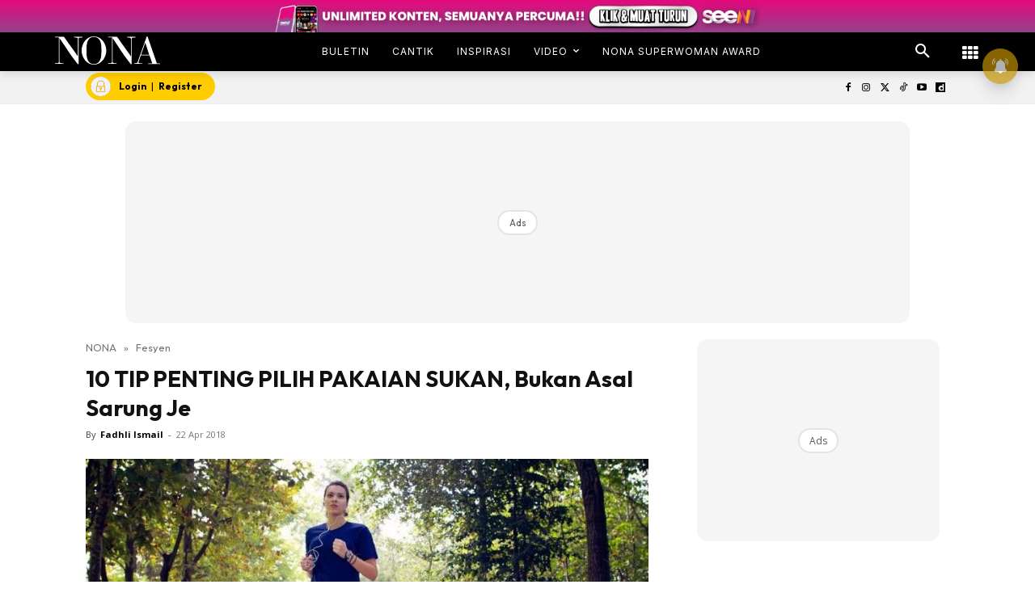

--- FILE ---
content_type: text/html; charset=utf-8
request_url: https://www.google.com/recaptcha/api2/aframe
body_size: 181
content:
<!DOCTYPE HTML><html><head><meta http-equiv="content-type" content="text/html; charset=UTF-8"></head><body><script nonce="3q4u3nc5ytT9V9r9O29QTQ">/** Anti-fraud and anti-abuse applications only. See google.com/recaptcha */ try{var clients={'sodar':'https://pagead2.googlesyndication.com/pagead/sodar?'};window.addEventListener("message",function(a){try{if(a.source===window.parent){var b=JSON.parse(a.data);var c=clients[b['id']];if(c){var d=document.createElement('img');d.src=c+b['params']+'&rc='+(localStorage.getItem("rc::a")?sessionStorage.getItem("rc::b"):"");window.document.body.appendChild(d);sessionStorage.setItem("rc::e",parseInt(sessionStorage.getItem("rc::e")||0)+1);localStorage.setItem("rc::h",'1769094981058');}}}catch(b){}});window.parent.postMessage("_grecaptcha_ready", "*");}catch(b){}</script></body></html>

--- FILE ---
content_type: application/javascript; charset=utf-8
request_url: https://fundingchoicesmessages.google.com/f/AGSKWxVJ0xtWVZNLj9YGEX6bz22Q-UmmXPaVJA4HuTEV2iFcNj4D28zabMMgJVYkUSYqxhlPGCjAm3vW4xqH6bODaHdFCdJWzz0q3wn2Rf4nbaWNgueMivG9LgYCFPAM3jKsAdwHOMMBN-y2NiN7TUzqc3M-sJ_kUBQtWwjQaJTbYj2Xc5rZlUEQlReliTP5/_.ads-and-tracking./showpost-ad-/video-ad-overlay._ad_choices_/Ad/Index?
body_size: -1288
content:
window['5c537152-a3d4-4571-96aa-c7c9c0e96ee3'] = true;